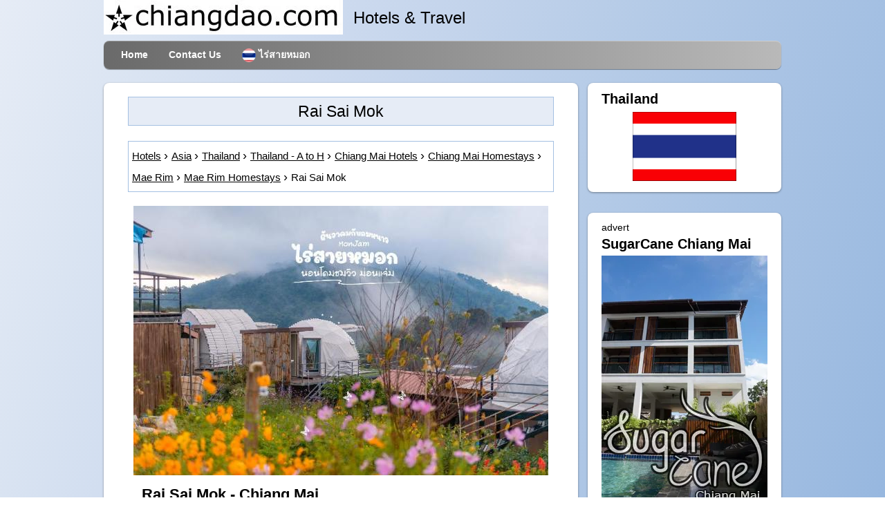

--- FILE ---
content_type: text/html; charset=UTF-8
request_url: https://www.chiangdao.com/hotels4/asiahotels/thailandhotels/chiangmaihotels/h32816994.htm
body_size: 8229
content:
<!doctype html>
<html lang="en">
<head>
<title>Rai Sai Mok, Chiang Mai booking & map | chiangdao.com</title>
<meta name="description" content="Rai Sai Mok - (Homestay) - Mae Rim, Chiang Mai, Thailand - secure booking via Agoda & map - check availability and rates for your stay - special deals!">
<meta charset="UTF-8">
<meta property="og:title" content="Rai Sai Mok - Chiang Mai, Thailand">
<meta property="og:type" content="hotel">
<meta property="og:url" content="https://www.chiangdao.com/hotels4/asiahotels/thailandhotels/chiangmaihotels/h32816994.htm">
<meta property="og:image" content="https://pix6.agoda.net/hotelImages/32816994/-1/9974dd5a186cec4c5d5d4406069ae717.jpg">
<meta property="og:site_name" content="Chiang Dao Dot Com">
<meta property="og:description" content="Rai Sai Mok - Chiang Mai - Thailand - Discounted Rates : Secure online booking for Rai Sai Mok, Chiang Mai.">
<meta property="og:latitude" content="18.929949"> <meta property="og:longitude" content="98.818092">  <link rel="preload" fetchpriority="high" href="https://pix6.agoda.net/hotelImages/32816994/-1/9974dd5a186cec4c5d5d4406069ae717.jpg?s=600x450" as="image">
<link rel="canonical" href="https://www.chiangdao.com/hotels4/asiahotels/thailandhotels/chiangmaihotels/h32816994.htm">
<link rel="icon" type="image/x-icon" href="https://www.chiangdao.com/favicon.ico">

<link rel="stylesheet" href="https://www.chiangdao.com/css/hotel_2.min.css">

<!-- disable iPhone inital scale -->
<meta name="viewport" content="width=device-width, initial-scale=1.0">

<link rel="alternate" hreflang="en"
       href="https://www.chiangdao.com/hotels4/asiahotels/thailandhotels/chiangmaihotels/h32816994.htm" >
  <link rel="alternate" hreflang="th"
       href="https://www.chiangdao.com/hotels4/th/asiahotels/thailandhotels/chiangmaihotels/h32816994.htm" >
  
  </head>
<body>

<div id="pagewrap">

	<header id="header" >

		<div id="hgroupx">
			<picture>
  <source srcset="https://www.chiangdao.com/img/chiangdaodotcomlogo.webp" type="image/webp">
  <source srcset="https://www.chiangdao.com/img/chiangdaodotcomlogo.jpg" type="image/jpeg"> 
  <img src="https://www.chiangdao.com/img/chiangdaodotcomlogo.jpg" alt="chiangdao dot com logo">
</picture>
			<div class="style7" >
			  Hotels &amp; Travel
			  
			</div>
		</div>

		<nav>
			<ul id="main-nav" class="clearfix">
				<li><a href="https://www.chiangdao.com">Home</a></li>
				<li><a href="https://www.chiangdao.com/contact/contact.htm" rel="nofollow">Contact Us</a></li>
        <li><a href="https://www.chiangdao.com/hotels4/th/asiahotels/thailandhotels/chiangmaihotels/h32816994.htm" ><img src="https://www.chiangdao.com/img/thai_flag.png" alt="Thai" width="20" height = "20" class="img_cent">&nbsp;<span lang="th">ไร่สายหมอก</span></a></li>                                          </ul>
			<!-- /#main-nav --> 		</nav>

	</header>
	<!-- /#header -->
 
	<div itemscope itemtype="https://schema.org/Hotel">
	<div id="content" lang="en">
		<article class="post clearfix">

			<header>
				<h1><span itemprop="name">Rai Sai Mok</span></h1><br>
				<nav class="breadcrumbs"><ol vocab="https://schema.org/" typeof="BreadcrumbList" class="breadcrumbx">
                <li property="itemListElement" typeof="ListItem"><a property="item" typeof="WebPage" href="https://hotels.chiangdao.com"><span property="name">Hotels</span></a><meta property="position" content="1"></li> 
    <li property="itemListElement" typeof="ListItem"><a property="item" typeof="WebPage" href="https://www.chiangdao.com/hotels4/asiahotels/asiahotels.htm"><span property="name">Asia</span></a><meta property="position" content="2"></li>
    <li property="itemListElement" typeof="ListItem"><a property="item" typeof="WebPage" href="https://www.chiangdao.com/hotels4/asiahotels/thailandhotels/thailandhotels.htm"><span property="name">Thailand</span></a><meta property="position" content="3"></li>    <li property="itemListElement" typeof="ListItem"><a property="item" typeof="WebPage" href="https://www.chiangdao.com/hotels4/asiahotels/thailandhotels/thailandhotels1.htm"><span property="name">Thailand - A to H</span></a><meta property="position" content="4"></li>        <li property="itemListElement" typeof="ListItem"><a property="item" typeof="WebPage" href="https://www.chiangdao.com/hotels4/asiahotels/thailandhotels/chiangmaihotels/chiangmaihotels.htm"><span property="name">Chiang Mai Hotels</span></a><meta property="position" content="6"></li>
        <li property="itemListElement" typeof="ListItem"><a property="item" typeof="WebPage" href="https://www.chiangdao.com/hotels4/asiahotels/thailandhotels/chiangmaihotels/chiangmaihomestays.htm"><span property="name">Chiang Mai Homestays</span></a><meta property="position" content="7"></li>  
        <li property="itemListElement" typeof="ListItem"><a property="item" typeof="WebPage" href="https://www.chiangdao.com/hotels4/asiahotels/thailandhotels/chiangmaihotels/maerimhotels.htm"><span property="name">Mae Rim</span></a><meta property="position" content="8"></li>        <li property="itemListElement" typeof="ListItem"><a property="item" typeof="WebPage" href="https://www.chiangdao.com/hotels4/asiahotels/thailandhotels/chiangmaihotels/maerimhomestays.htm"><span property="name">Mae Rim Homestays</span></a><meta property="position" content="9"></li>    <li><span property="name">Rai Sai Mok</span></li></ol></nav>
			</header>
			
  <div id="picdiv" ><figure class="post-image" > <img src='https://pix6.agoda.net/hotelImages/32816994/-1/9974dd5a186cec4c5d5d4406069ae717.jpg?s=600x450' alt='Rai Sai Mok Chiang Mai' itemprop='image'> </figure></div>         
            <div style="margin-left:20px;">
    <h2>Rai Sai Mok - Chiang Mai</h2>		                		                <span title="4 Star"><span class="stars"><span class="star on"></span><span class="star on"></span><span class="star on"></span><span class="star on"></span></span></span>                <br>
     Rai Sai Mok<br>
        Address: <span itemprop="address">ไร่สายหมอกหน้าม่อนแจ่ม, 73/4, Mae Rim, Chiang Mai, Thailand, 50180<br>
        Chiang Mai<br>
    50180</span>
    <div>Area: Mae Rim</div>        <div>Accommodation type: Homestay</div>  
	</div>
    <div class="item3">&nbsp;</div>
    <a class="aglink" href="https://www.agoda.com/h32816994/hotel/chiang-mai-th.html?cid=1915242" rel="nofollow">
<div class="item"><div class="title2"><div style="text-align:center"><strong>Rai Sai Mok Rates & Reservations <br>
		      - Book your room<br></strong></div></div></div></a>

          <div class="item2">
<div><div style="text-align:center">
<strong>Rai Sai Mok 
  Reviews<br></strong></div></div>
  <div itemprop="aggregateRating" itemscope itemtype="https://schema.org/AggregateRating" style="text-align:center">
    <span itemprop="itemreviewed">Rai Sai Mok</span> average rating<br>
     <span itemprop="ratingValue">8.4</span>
      out of <span itemprop="bestRating">10</span> based on <span itemprop="ratingCount">263</span> verified user reviews via Agoda.
  </div>   </div>            
  <div class="item3">&nbsp;</div>
             <script>var imagex = "https://pix6.agoda.net/hotelImages/32816994/-1/9974dd5a186cec4c5d5d4406069ae717.jpg?s=600x450";
var style = document.createElement("style");
document.head.appendChild(style);
sheet = style.sheet;
sheet.insertRule('div#searchboxdiv3::before {background:url(' + imagex + ');background-size:cover;background-repeat:no-repeat;background-position:center center;}', 0);
</script>
   
<div id="searchboxdiv3">
  
  <div class="agodasb">
  <form onsubmit="parammeterize()" id="submitmyform" class="normform" method="post">

<div class="main-form" style="background: transparent;  width: 250px;" >
<div><img src="/img/logo-color.png" alt="Agoda" class="logo" data-selenium="agoda-logo" width="84" height = "35"></div>
<div class="col">

      <h3>Rai Sai Mok</h3> 
    
  </div>
  <div class="col">
    <label >Check In</label>
    <input class="flatpickr flatpickr-input param" type="text" placeholder="Select Date.." id="check_in_date" readonly="readonly" name="checkIn">
   </div>
  
 <div class="col">
    <label >Check Out</label>
    <input class="flatpickr flatpickr-input" type="text" placeholder="Select Date.." id="check_out_date" readonly="readonly" name="checkOut">
    </div>
  
<div class= "row3">
<div class="col-md-6">
    <label for="rooms">Rooms</label>
    <select class="param" name="rooms" id="rooms">
      <option selected>1</option>
      <option>2</option>
      <option>3</option>
      <option>4</option>
      <option>5</option>
      <option>6</option>
    </select>
</div>
<div class="col-md-6 adults">
    <label for="adults">Adults</label>
    <select class="param" name="adults" id="adults">
      <option>1</option>
      <option selected>2</option>
      <option>3</option>
      <option>4</option>
      <option>5</option>
      <option>6</option>
      <option>7</option>
      <option>8</option>
    </select>
</div>
<div class="col-md-6">
    <label for="children">Children</label>
    <select class="param" name="children" id="children">
      <option selected>0</option>
      <option>1</option>
      <option>2</option>
      <option>3</option>
      <option>4</option>
      <option>5</option>
      <option>6</option>
      <option>7</option>
      <option>8</option>
    </select>
  </div>

  </div>
  
  <div class="text-center">
  <input id="button" type="submit" class="btn btn-primary" value="Check Availability ..."></div>
  </div>
</form>
</div>
      </div><div class="item3">&nbsp;</div>
            
            <div class="item2"><strong>Rai Sai Mok - Chiang Mai Description</strong></div>
            <div class="item2">&nbsp;</div>   
            <div class="item2"><b>ไร่สายหมอก</b><br>Maximize your Chiang Mai adventure with a stay at <b>ไร่สายหมอก</b>.<br><b>ไร่สายหมอก</b> provides the best in services and amenities to help make guests feel comfortable. Stay connected throughout your stay with free internet access provided. Parking is provided for guests by the homestay. The homestay's daily housekeeping will make staying in a great choice.<br>Guestrooms are fitted with all the amenities you need for a good night's sleep. To enhance your stay, some rooms at the homestay come with air conditioning. You may be assured to know that a refrigerator is available in some select rooms.<br><b>Dining and things to do</b><br>Wake up with no worries at <b>ไร่สายหมอก</b>, where breakfast is provided free of charge.<br><b>Reasons to stay here</b><br>This homestay's facilities score higher than 81% of accommodations in the city.<br></div>             <div class="item3">&nbsp;</div>
            <div class="item2"><strong>Rai Sai Mok</strong> classifies itself as a 4 star hotel.<br>
        N.B. Please note that the star ratings are interpreted generously by the hotels in many countries.</div> <div class="item3">&nbsp;</div>
        
        <div class="item2"><strong>Rai Sai Mok Facilities</strong></div>    
        <div class="item2">N.B. Please note that these are considered correct at the time of publishing, but may no longer be available. If any of the facilities are absolutely essential for you please check when booking. Please do not assume that all are included in the room rate.</div>              
        
                <div class="item2">&nbsp;</div>               
        <div class="item2"><strong>Access</strong></div>               
        <div class="item2"><ul>
<li>Check-in / out [private]</li><li>Security [24-hour]</li> </ul></div>                <div class="item2">&nbsp;</div>               
        <div class="item2"><strong>Amenities</strong></div>               
        <div class="item2"><ul>
<li>Fire extinguisher</li><li>Towels</li></ul></div>                       
                               <div class="item2">&nbsp;</div>               
        <div class="item2"><strong>Additional Amenities</strong></div>               
        <div class="item2"><ul>
<li>Breakfast [free]</li><li>Check-in / out [private]</li><li>Daily housekeeping</li><li>Free Wi-Fi in all rooms!</li></ul></div>                       
         <div class="item2">&nbsp;</div>               
        <div class="item2"><strong>Available In All Rooms</strong></div>               
        <div class="item2"><ul>
<li>Balcony / terrace</li><li>Fire extinguisher</li><li>Free instant coffee</li><li>Internet access - wireless</li><li>Non-smoking</li><li>Shower</li><li>Towels</li>
                       </ul></div>                      
        <div class="item2">&nbsp;</div>               
        <div class="item2"><strong>Dining, Drinking and Snacking</strong></div>               
        <div class="item2"><ul>
<li>Breakfast [free]</li></ul></div>                
 
                       
                               <div class="item2">&nbsp;</div>               
        <div class="item2"><strong>Getting Around</strong></div>               
        <div class="item2"><ul>
<li>Car park [on-site]</li> </ul></div>                               <div class="item2">&nbsp;</div>               
        <div class="item2"><strong>Internet Access</strong></div>               
        <div class="item2"><ul>
<li>Free Wi-Fi in all rooms!</li></ul></div>                                                                             <div class="item2">&nbsp;</div>               
        <div class="item2"><strong>Services And Conveniences</strong></div>               
        <div class="item2"><ul>
<li>Daily housekeeping</li> </ul></div>                       
          
         <div class="item2">&nbsp;</div>
        
       <a class="aglink" href="https://www.agoda.com/h32816994/hotel/chiang-mai-th.html?cid=1915242" rel="nofollow"><div class="item"><div style="text-align: right"><div class="button_container" style="display: inline-block;padding:15px 25px 15px 15px;"><span class="btn btn-primary">Book Rai Sai Mok Now ...</span></div></div></div></a>
              
</article>
 
<div style="text-align:right; height:70px;font-size:20px">
  <!-- Sharingbutton Facebook -->
  <a class="resp-sharing-button__link" href="https://facebook.com/sharer/sharer.php?u=https://www.chiangdao.com/hotels4/asiahotels/thailandhotels/chiangmaihotels/h32816994.htm" rel="noopener nofollow" aria-label="Facebook">
    <div class="resp-sharing-button resp-sharing-button--facebook resp-sharing-button--small"><div aria-hidden="true" class="resp-sharing-button__icon resp-sharing-button__icon--solid">
      <svg xmlns="http://www.w3.org/2000/svg" viewBox="0 0 24 24"><path d="M18.77 7.46H14.5v-1.9c0-.9.6-1.1 1-1.1h3V.5h-4.33C10.24.5 9.5 3.44 9.5 5.32v2.15h-3v4h3v12h5v-12h3.85l.42-4z"/></svg>
      </div>
    </div>
  </a>
  
  <!-- Sharingbutton Twitter -->
  <a class="resp-sharing-button__link" href="https://twitter.com/intent/tweet/?text=Rai%20Sai%20Mok%20Hotels&amp;url=https://www.chiangdao.com/hotels4/asiahotels/thailandhotels/chiangmaihotels/h32816994.htm" rel="noopener nofollow" aria-label="Twitter">
    <div class="resp-sharing-button resp-sharing-button--twitter resp-sharing-button--small"><div aria-hidden="true" class="resp-sharing-button__icon resp-sharing-button__icon--solid">
    <svg xmlns="http://www.w3.org/2000/svg" viewBox="0 0 512 512"><path d="M389.2 48h70.6L305.6 224.2 487 464H345L233.7 318.6 106.5 464H35.8L200.7 275.5 26.8 48H172.4L272.9 180.9 389.2 48zM364.4 421.8h39.1L151.1 88h-42L364.4 421.8z"></path></svg>
      </div>
    </div>
  </a>
    <!-- Sharingbutton E-Mail -->
  <a class="resp-sharing-button__link" href="mailto:?subject=Rai%20Sai%20Mok%20Hotels&amp;body=https://www.chiangdao.com/hotels4/asiahotels/thailandhotels/chiangmaihotels/h32816994.htm" rel="noopener nofollow" aria-label="Email">
    <div class="resp-sharing-button resp-sharing-button--email resp-sharing-button--small"><div aria-hidden="true" class="resp-sharing-button__icon resp-sharing-button__icon--solid">
      <svg xmlns="http://www.w3.org/2000/svg" viewBox="0 0 24 24"><path d="M22 4H2C.9 4 0 4.9 0 6v12c0 1.1.9 2 2 2h20c1.1 0 2-.9 2-2V6c0-1.1-.9-2-2-2zM7.25 14.43l-3.5 2c-.08.05-.17.07-.25.07-.17 0-.34-.1-.43-.25-.14-.24-.06-.55.18-.68l3.5-2c.24-.14.55-.06.68.18.14.24.06.55-.18.68zm4.75.07c-.1 0-.2-.03-.27-.08l-8.5-5.5c-.23-.15-.3-.46-.15-.7.15-.22.46-.3.7-.14L12 13.4l8.23-5.32c.23-.15.54-.08.7.15.14.23.07.54-.16.7l-8.5 5.5c-.08.04-.17.07-.27.07zm8.93 1.75c-.1.16-.26.25-.43.25-.08 0-.17-.02-.25-.07l-3.5-2c-.24-.13-.32-.44-.18-.68s.44-.32.68-.18l3.5 2c.24.13.32.44.18.68z"/></svg>
      </div>
    </div>
  </a>
    <!-- Sharingbutton WhatsApp -->
  <a class="resp-sharing-button__link" href="whatsapp://send?text=Rai%20Sai%20Mok%20Hotels%20https://www.chiangdao.com/hotels4/asiahotels/thailandhotels/chiangmaihotels/h32816994.htm" rel="noopener nofollow" aria-label="Whatsapp">
    <div class="resp-sharing-button resp-sharing-button--whatsapp resp-sharing-button--small"><div aria-hidden="true" class="resp-sharing-button__icon resp-sharing-button__icon--solid">
      <svg xmlns="http://www.w3.org/2000/svg" viewBox="0 0 24 24"><path d="M20.1 3.9C17.9 1.7 15 .5 12 .5 5.8.5.7 5.6.7 11.9c0 2 .5 3.9 1.5 5.6L.6 23.4l6-1.6c1.6.9 3.5 1.3 5.4 1.3 6.3 0 11.4-5.1 11.4-11.4-.1-2.8-1.2-5.7-3.3-7.8zM12 21.4c-1.7 0-3.3-.5-4.8-1.3l-.4-.2-3.5 1 1-3.4L4 17c-1-1.5-1.4-3.2-1.4-5.1 0-5.2 4.2-9.4 9.4-9.4 2.5 0 4.9 1 6.7 2.8 1.8 1.8 2.8 4.2 2.8 6.7-.1 5.2-4.3 9.4-9.5 9.4zm5.1-7.1c-.3-.1-1.7-.9-1.9-1-.3-.1-.5-.1-.7.1-.2.3-.8 1-.9 1.1-.2.2-.3.2-.6.1s-1.2-.5-2.3-1.4c-.9-.8-1.4-1.7-1.6-2-.2-.3 0-.5.1-.6s.3-.3.4-.5c.2-.1.3-.3.4-.5.1-.2 0-.4 0-.5C10 9 9.3 7.6 9 7c-.1-.4-.4-.3-.5-.3h-.6s-.4.1-.7.3c-.3.3-1 1-1 2.4s1 2.8 1.1 3c.1.2 2 3.1 4.9 4.3.7.3 1.2.5 1.6.6.7.2 1.3.2 1.8.1.6-.1 1.7-.7 1.9-1.3.2-.7.2-1.2.2-1.3-.1-.3-.3-.4-.6-.5z"/></svg>
      </div>
    </div>
  </a>
  <!--end buttons.social-->
</div>
		<!-- /.post -->

	</div>
	<!-- /#content --> 	
	</div>
	
	<aside id="sidebar" lang="en">
    <section class="widget">
			<h3 class="widgettitle">Thailand</h3>
            <div style="text-align:center">
  <img src="https://www.chiangdao.com/img/flags/thailand.gif" alt="Thailand" title="Thailand Flag"></div>

		</section>    
  <section class="widget"><div>advert</div><h3 style="margin:0px">SugarCane Chiang Mai</h3>
			<div style="text-align:center;padding-top:3px;height:370px;"><a href="https://www.sugarcanechiangmai.com" title="SugarCane Chiang Mai" rel="nofollow">
            <picture>
  <source srcset="https://www.chiangdao.com/img/sugarcane_ad2.webp" type="image/webp">
  <source srcset="https://www.chiangdao.com/img/sugarcane_ad2.jpg" type="image/jpeg">
<img class="lazy" src="/img/placeholder265x199.jpg" data-src="https://www.chiangdao.com/img/sugarcane_ad2.jpg"  alt="SugarCane Chiang Mai Hotel">
</picture></a></div> 
		</section>
        
<section class="widget">
      
    <h3>Chiang Mai Links</h3>
<ul class="ultwolink">
<li class="twolink"><div class = "listlink"><a href="https://www.chiangdao.com/hotels4/asiahotels/thailandhotels/chiangmaihotels/chiangmaiboutiquehotels.htm">Chiang Mai Boutique Hotels</a></div></li><li class="twolink"><div class = "listlink"><a href="https://www.chiangdao.com/hotels4/asiahotels/thailandhotels/chiangmaihotels/nightbazaarhotels.htm">Hotels near Chiang Mai Night Bazaar</a></div></li><li class="twolink"><div class = "listlink"><a href="https://www.chiangdao.com/hotels4/asiahotels/thailandhotels/chiangmaihotels/oldcityhotels.htm">Hotels in the Old City, Chiang Mai</a></div></li><li class="twolink"><div class = "listlink"><a href="https://www.chiangdao.com/hotels4/asiahotels/thailandhotels/chiangmaihotels/chiangmairesorts.htm">Chiang Mai Resorts</a></div></li><li class="twolink"><div class = "listlink"><a href="https://www.chiangdao.com/hotels4/asiahotels/thailandhotels/chiangmaihotels/chiangmaiairporthotels.htm">Hotels near Chiang Mai Airport</a></div></li><li class="twolink"><div class = "listlink"><a href="https://www.chiangdao.com/hotels4/asiahotels/thailandhotels/chiangmaihotels/5starchiangmaihotels.htm">5 Star Hotels in Chiang Mai</a></div></li><li class="twolink"><div class = "listlink"><a href="https://www.chiangdao.com/hotels4/asiahotels/thailandhotels/paihotels/paihotels.htm">Pai Hotels</a></div></li></ul>

</section>        
        
		                 <section class="wodget">
            <h3>Homestays Nearby</h3>
            <div style="text-align:center">
                <a href="https://www.chiangdao.com/hotels4/asiahotels/thailandhotels/chiangmaihotels/h35537895.htm">
                    <img class="lazy" src="/img/placeholder265x199.jpg" data-src='https://q-xx.bstatic.com/xdata/images/hotel/max500/497008259.jpg?k=7de295fd76a46e9460a48a33d95b5c23404fd3bfa892dec9c880357a4a64f1ac' alt='ภูตะวัน-บ้านท่าจัน ม่อนแจ่ม - Chiang Mai' title='ภูตะวัน-บ้านท่าจัน ม่อนแจ่ม - Chiang Mai' width="240" height="180">
                </a>
            </div>
            <ul class="ultwolink">
                <li class="twolink">
            <div class="listlink">
                <a href="https://www.chiangdao.com/hotels4/asiahotels/thailandhotels/chiangmaihotels/h35537895.htm" title="ภูตะวัน-บ้านท่าจัน ม่อนแจ่ม - Chiang Mai">
                    ภูตะวัน-บ้านท่าจัน ม่อนแจ่ม                </a> - about 0.1km
            </div>
        </li>
                                <li class="twolink">
            <div class="listlink">
                <a href="https://www.chiangdao.com/hotels4/asiahotels/thailandhotels/chiangmaihotels/phutonsohouse.htm" title="Phutonso Homestay - Chiang Mai">
                    Phutonso Homestay                </a> - about 0.3km
            </div>
        </li>
                                <li class="twolink">
            <div class="listlink">
                <a href="https://www.chiangdao.com/hotels4/asiahotels/thailandhotels/chiangmaihotels/h46593796.htm" title="Monview Ngarm - Chiang Mai">
                    Monview Ngarm                </a> - about 0.3km
            </div>
        </li>
                                <li class="twolink">
            <div class="listlink">
                <a href="https://www.chiangdao.com/hotels4/asiahotels/thailandhotels/chiangmaihotels/h59039529.htm" title="Mon Kaen Ing Doi Mon Jaem - Chiang Mai">
                    Mon Kaen Ing Doi Mon Jaem                </a> - about 0.3km
            </div>
        </li>
                                <li class="twolink">
            <div class="listlink">
                <a href="https://www.chiangdao.com/hotels4/asiahotels/thailandhotels/chiangmaihotels/phuwincafehomestay.htm" title="Phuwin Homestay Monjam - Chiang Mai">
                    Phuwin Homestay Monjam                </a> - about 0.3km
            </div>
        </li>
                                <li class="twolink">
            <div class="listlink">
                <a href="https://www.chiangdao.com/hotels4/asiahotels/thailandhotels/chiangmaihotels/h51975433.htm" title="ม่อนตะวัน ม่อนแจ่ม - Chiang Mai">
                    ม่อนตะวัน ม่อนแจ่ม                </a> - about 0.4km
            </div>
        </li>
                                <li class="twolink">
            <div class="listlink">
                <a href="https://www.chiangdao.com/hotels4/asiahotels/thailandhotels/chiangmaihotels/rrooncamping.htm" title="r roon camping - Chiang Mai">
                    r roon camping                </a> - about 0.4km
            </div>
        </li>
                                <li class="twolink">
            <div class="listlink">
                <a href="https://www.chiangdao.com/hotels4/asiahotels/thailandhotels/chiangmaihotels/maemaihomstay.htm" title="Maemai Homestay at Monjam - Chiang Mai">
                    Maemai Homestay at Monjam                </a> - about 0.4km
            </div>
        </li>
                        </ul>
        </section>

        
		<!-- /.widget -->
						
	</aside>
	<!-- /#sidebar -->
    <footer class="footer clearfix" style="display:inline-block;width:100%;margin-bottom:20px;">
  <div class="innerfooter" style="padding:0px 20px 5px 20px;"><div style="display:inline-block;">
		
	</div>
  <div class="innerfooter">
  <div class="item2"><strong>Rai Sai Mok Map</strong></div>
  <div class="item3">&nbsp;</div>
  <h2 class="load-map">Load Rai Sai Mok Map</h2>

  <div id="mapdiv" style="display: none;"></div>
</div>
</div>
</footer>
  <footer class="footer clearfix" style="display:inline-block;width:100%;">
	<div class="innerfooter" style="padding:0px 20px 5px 20px;"><div style="display:inline-block;">
		
	</div>
<div class="innerFooter">		 
        
    <div class="bordereddiv"> 
      <div class="smaller"><strong>This website and its contents are © 2026 chiangdao.com</strong>
     </div>
    </div>
  </div>
	</div></footer>
	<!-- /#footer --> 
</div>
<script src="https://cdnjs.cloudflare.com/ajax/libs/flatpickr/4.6.9/flatpickr.min.js"></script>
<script>
(function() {
  var mapLoaded = false;

  function loadMap() {
    var xhr = new XMLHttpRequest();
    xhr.open("GET", "/includes/booking_map_hotel_en2.php?lat=18.929949&lng=98.818092&hotel_name=Rai Sai Mok", true);
    xhr.setRequestHeader('X-Requested-With', 'XMLHttpRequest'); // Add custom header
    xhr.onreadystatechange = function() {
      if (xhr.readyState == 4 && xhr.status == 200) {
        // Map loaded successfully
        var mapdiv = document.getElementById("mapdiv");
        var content = xhr.responseText;
        mapdiv.innerHTML = content;
        document.getElementById("mapdiv").style.display = "block";
        document.querySelector(".load-map").style.display = "none"; // Hide load-map button
        
        // Run scripts within the loaded content
        var scripts = mapdiv.getElementsByTagName("script");
        for (var i = 0; i < scripts.length; i++) {
          var script = document.createElement("script");
          script.text = scripts[i].innerText;
          mapdiv.appendChild(script).parentNode.removeChild(script);
        }
      }
    };
    xhr.send();
  }

  document.querySelector(".load-map").addEventListener("click", function() {
    if (!mapLoaded) {
      loadMap();
      mapLoaded = true;
    }
  });
})();
</script>
  
<!-- /#pagewrap -->
<script>var newurl = "https://www.agoda.com/h32816994/hotel/chiang-mai-th.html?cid=1915242";</script><script async src="https://www.chiangdao.com/js/external4.js"></script>
<script src="https://www.chiangdao.com/js/modernizr-custom.js"></script>
<script src="https://www.chiangdao.com/js/yall.min.js"></script>
    <script>document.addEventListener("DOMContentLoaded", function() {
    yall({
      observeChanges: true
    });
  });</script>
</body>
</html>

--- FILE ---
content_type: application/x-javascript
request_url: https://www.chiangdao.com/js/yall.min.js
body_size: 611
content:
var yall=function(){"use strict";return function(e){var n=(e=e||{}).lazyClass||"lazy",o=e.lazyBackgroundClass||"lazy-bg",t="idleLoadTimeout"in e?e.idleLoadTimeout:200,r=e.observeChanges||!1,i=e.events||{},a=window,s="requestIdleCallback",c="IntersectionObserver",u=["srcset","src","poster"],d=[],l=function(e,t){return d.slice.call((t||document).querySelectorAll(e||"img."+n+",video."+n+",iframe."+n+",."+o))},f=function(n){var t,r,i=n.parentNode;for(var a in"PICTURE"==i.nodeName&&(r=i),"VIDEO"==n.nodeName&&(r=n),t=l("source",r))b(t[a]);b(n),n.autoplay&&n.load();var s=n.classList;s.contains(o)&&(s.remove(o),s.add(e.lazyBackgroundLoaded||"lazy-bg-loaded"))},v=function(e){for(var n in i)e.addEventListener(n,i[n].listener||i[n],i[n].options||void 0);h.observe(e)},b=function(e){u.forEach(function(n){n in e.dataset&&a.requestAnimationFrame(function(){e[n]=e.dataset[n]})})},g=l();if(/baidu|(?:google|bing|yandex|duckduck)bot/i.test(navigator.userAgent))for(var m in g)f(g[m]);else if(c in a&&c+"Entry"in a){var h=new a[c](function(e,o){e.forEach(function(e){if(e.intersectionRatio){var i=e.target;s in a&&t?a[s](function(){f(i)},{timeout:t}):f(i),i.classList.remove(n),o.unobserve(i),(g=g.filter(function(e){return e!=i})).length||r||h.disconnect()}})},{rootMargin:("threshold"in e?e.threshold:200)+"px 0%"});for(var y in g)v(g[y]);r&&new MutationObserver(function(){l().forEach(function(e){g.indexOf(e)<0&&(g.push(e),v(e))})}).observe(l(e.observeRootSelector||"body")[0],e.mutationObserverOptions||{childList:!0,subtree:!0})}}}();
